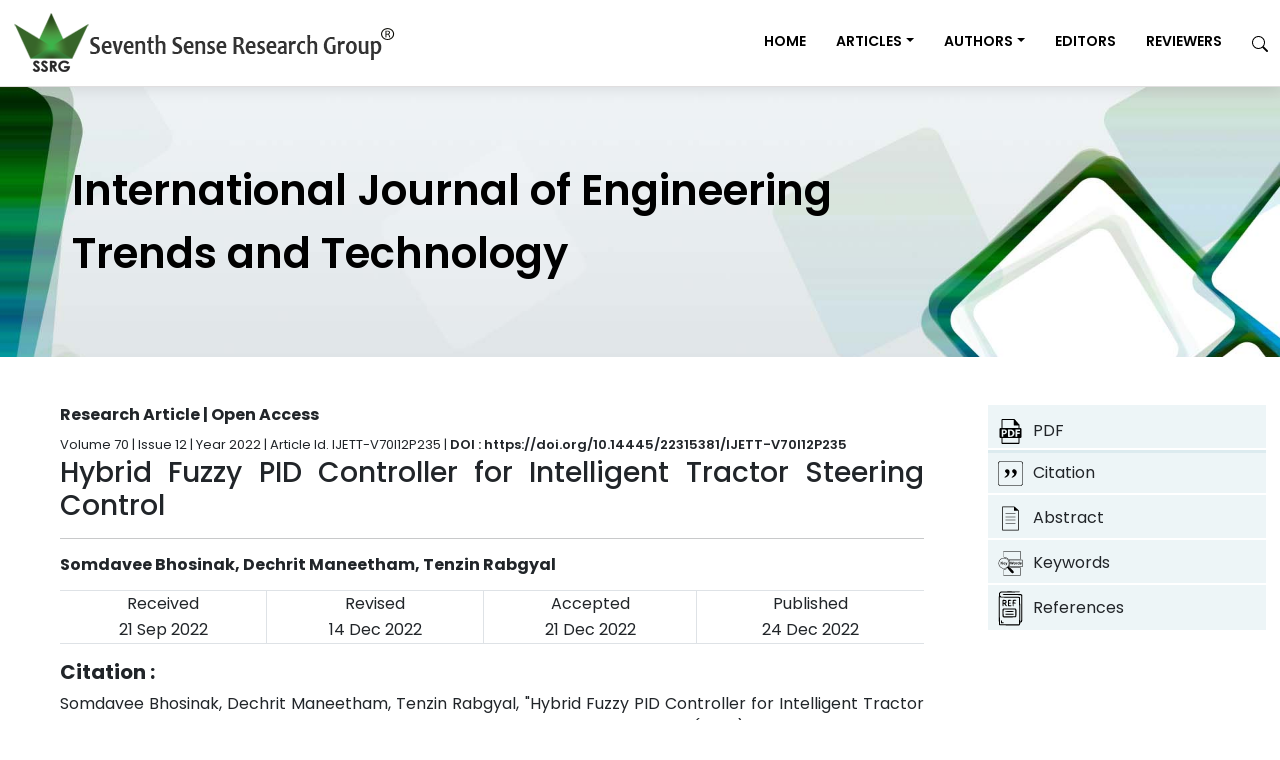

--- FILE ---
content_type: text/html; charset=UTF-8
request_url: https://ijettjournal.org/archive/ijett-v70i12p235
body_size: 64228
content:
<!DOCTYPE html>
<html lang="en">
<head>
    <meta charset="utf-8" />
    <meta name="viewport" content="width=device-width, initial-scale=1, shrink-to-fit=no" />
    <meta name="robots" content="index, follow" />
    <link rel="icon" type="image/x-icon" href="https://ijettjournal.org/public/favicon.ico" />
            <title>Hybrid Fuzzy PID Controller for Intelligent Tractor Steering Control</title>
                <meta name="title" content="Hybrid Fuzzy PID Controller for Intelligent Tractor Steering Control"/>
                <link rel="canonical" href="https://ijettjournal.org/archive/ijett-v70i12p235"/>
                <meta name="description" content="This article proposes an automatic Fuzzy PID hybrid steering control algorithm for a four-wheel tractor steering system. The proposed PID control mimics a tractor's manual steering movement characteristics, while a fuzzy logic algorithm is combined to optimize the autopilot parameter setting the PID value. The fuzzy inference engine is built on a rule base, so optimization of the fuzzy rule base is achieved by using a few parameters. The simulation results show that this algorithm can intelligently follow the given reference value and produce a small overshoot value with good resistance. As validation, this hybrid algorithm was tested using a four-wheel tractor with rear-wheel drive. The field test results show that the hybrid Fuzzy PID algorithm can well control the steering on autopilot."/>
                <meta name="rights" content="Copyright IJETT"/>
                <meta property="og:url" content="https://ijettjournal.org/archive/ijett-v70i12p235"/>
                <meta property="og:site_name" content="Seventh Sense Research Group®"/>
                <meta property="og:title" content="Hybrid Fuzzy PID Controller for Intelligent Tractor Steering Control"/>
                <meta property="og:type" content="website"/>
                <meta property="og:description" content="This article proposes an automatic Fuzzy PID hybrid steering control algorithm for a four-wheel tractor steering system. The proposed PID control mimics a tractor's manual steering movement characteristics, while a fuzzy logic algorithm is combined to optimize the autopilot parameter setting the PID value. The fuzzy inference engine is built on a rule base, so optimization of the fuzzy rule base is achieved by using a few parameters. The simulation results show that this algorithm can intelligently follow the given reference value and produce a small overshoot value with good resistance. As validation, this hybrid algorithm was tested using a four-wheel tractor with rear-wheel drive. The field test results show that the hybrid Fuzzy PID algorithm can well control the steering on autopilot."/>
                <meta property="og:image:type" content="image/jpeg"/>
                <meta property="og:image" content="https://ijettjournal.org/public/images/IJETT/meta/ssrg-ijett.webp"/>
                <meta name="twitter:card" content="summary_large_image"/>
                <meta name="twitter:site" content="@sense_groups"/>
                <meta name="twitter:description" content="Hybrid Fuzzy PID Controller for Intelligent Tractor Steering Control"/>
                <meta name="twitter:title" content="This article proposes an automatic Fuzzy PID hybrid steering control algorithm for a four-wheel tractor steering system. The proposed PID control mimics a tractor's manual steering movement characteristics, while a fuzzy logic algorithm is combined to optimize the autopilot parameter setting the PID value. The fuzzy inference engine is built on a rule base, so optimization of the fuzzy rule base is achieved by using a few parameters. The simulation results show that this algorithm can intelligently follow the given reference value and produce a small overshoot value with good resistance. As validation, this hybrid algorithm was tested using a four-wheel tractor with rear-wheel drive. The field test results show that the hybrid Fuzzy PID algorithm can well control the steering on autopilot."/>
                <meta name="twitter:image" content="https://ijettjournal.org/public/images/IJETT/meta/ssrg-ijett.webp"/>
                <meta name="twitter:url" content="https://ijettjournal.org/archive/ijett-v70i12p235"/>
                <meta name="citation_title" content="Hybrid Fuzzy PID Controller for Intelligent Tractor Steering Control"/>
                <meta name="citation_journal_title" content="International Journal of Engineering Trends and Technology - IJETT"/>
                <meta name="citation_publisher" content="Seventh Sense Research Group®"/><meta name="citation_author" content="Somdavee Bhosinak"/><meta name="citation_author" content="Dechrit Maneetham"/><meta name="citation_author" content="Tenzin Rabgyal"/>
                <meta name="citation_volume" content="70"/>
                <meta name="citation_year" content="2022"/>
                <meta name="citation_date" content="2022"/>
                <meta name="citation_online_date" content="2022"/>
                <meta name="citation_doi" content="https://doi.org/10.14445/22315381/IJETT-V70I12P235"/>
                <meta name="citation_issn" content="2231-5381"/>
                <meta name="citation_abstract" content="This article proposes an automatic Fuzzy PID hybrid steering control algorithm for a four-wheel tractor steering system. The proposed PID control mimics a tractor's manual steering movement characteristics, while a fuzzy logic algorithm is combined to optimize the autopilot parameter setting the PID value. The fuzzy inference engine is built on a rule base, so optimization of the fuzzy rule base is achieved by using a few parameters. The simulation results show that this algorithm can intelligently follow the given reference value and produce a small overshoot value with good resistance. As validation, this hybrid algorithm was tested using a four-wheel tractor with rear-wheel drive. The field test results show that the hybrid Fuzzy PID algorithm can well control the steering on autopilot."/>
                <meta name="citation_pdf_url" content="https://ijettjournal.org/Volume-70/Issue-12/IJETT-V70I12P235.pdf"/>
                <meta name="citation_language" content="English"/>
    
            <link rel="stylesheet" href="https://ijettjournal.org/public/frontend/css/app.css?v=1.0.2">
        
        <style>
        * {
            box-sizing: border-box;
            font-family: 'Poppins', sans-serif !important;
        }

        body {
            font-family: 'Poppins', sans-serif !important;
        }

        :root {
            --custom-primary-color: #326024;
            --custom-secondary-color: #326024;
            --custom-tertiary-color: #013d82;
            --custom-primary-background-color: #6ba439;
            --custom-secondary-background-color: #e5eedb;
            --custom-tertiary-background-color: #333333;
            --custom-light-color: #fff;
            --custom-dark-color: #000;
            --custom-banner-color: #000;
            --custom-border-color: #e3e3e3;
            --custom-h1-font-size: 42px;
            --custom-h2-heading-font-size: 23px;
            --custom-h2-font-size: 24px;
            --custom-h3-font-size: 28px;
            --custom-h4-font-size: 2.3rem;
            --custom-h5-font-size: 20px;
            --custom-h6-font-size: 18px;
            --custom-p-font-size: 16px;
            --custom-h5-article-height: 16px;
            --custom-article-line-height: 24px;
            --custom-line-height: 36px;
            --custom-li-line-height: 1.5;
            /* --custom-p-tag-line-height: 36px; */

        }
    </style>
    
                <script type="application/ld+json">
    {
        "@context": "https://schema.org",
        "@type": "ScholarlyArticle",
        "headline": "Hybrid Fuzzy PID Controller for Intelligent Tractor Steering Control",
        "author": [
                        {
                "@type": "Person",
                "name": "Somdavee Bhosinak"
            },                        {
                "@type": "Person",
                "name": "Dechrit Maneetham"
            },                        {
                "@type": "Person",
                "name": "Tenzin Rabgyal"
            }                    ],
        "datePublished": "2022-12-24",
        "publisher": {
            "@type": "Organization",
            "name": "International Journal of Engineering Trends and Technology",
            "url": "https://ijettjournal.org"
        },
        "url": "https://ijettjournal.org/archive/ijett-v70i12p235",
        "description": "This article proposes an automatic Fuzzy PID hybrid steering control algorithm for a four-wheel tractor steering system. The proposed PID control mimics a tractor's manual steering movement characteristics, while a fuzzy logic algorithm is combined t...",
        "identifier": "https://doi.org/10.14445/22315381/IJETT-V70I12P235",
        "inLanguage": "en",
        "isAccessibleForFree": true
    }

    </script>
    

            <link rel="stylesheet" href="https://ijettjournal.org/public/frontend/css/leftmenu.css">
    <style>
        #references p,
        #references span {
            white-space: normal !important;
            word-wrap: break-word !important;
            overflow-wrap: break-word !important;
            float: none !important;
            width: auto !important;
            text-align: justify !important;
        }
    </style>
</head>

<body class="d-flex flex-column h-100">
        <main class="flex-shrink-0">
        <nav class="navbar navbar-fixed-top navbar-expand-lg navbar-dark py-2">
    <div class="container">
        <a class="navbar-brand" href="https://ijettjournal.org">
            <img loading="lazy" src="https://ijettjournal.org/public/assets/images/IJETT/journal/IJMTT_logo.png" onerror="this.src='https://ijettjournal.org/public/frontend/images/logo/logo.png'"
                alt="International Journal of Engineering Trends and Technology - Logo" />
        </a>
        
        <button class="navbar-toggler" type="button" data-bs-toggle="collapse" data-bs-target="#navbarSupportedContent" aria-controls="navbarSupportedContent" aria-expanded="false" aria-label="Toggle navigation">
            <svg xmlns="http://www.w3.org/2000/svg" width="16" height="16" fill="var(--custom-dark-color)" class="bi bi-list fs-6" viewBox="0 0 16 16">
        <path fill-rule="evenodd" d="M2.5 12a.5.5 0 0 1 .5-.5h10a.5.5 0 0 1 0 1H3a.5.5 0 0 1-.5-.5m0-4a.5.5 0 0 1 .5-.5h10a.5.5 0 0 1 0 1H3a.5.5 0 0 1-.5-.5m0-4a.5.5 0 0 1 .5-.5h10a.5.5 0 0 1 0 1H3a.5.5 0 0 1-.5-.5"/>
        </svg>
        </button>
        <div class="collapse navbar-collapse" id="navbarSupportedContent">
             
            <ul class="navbar-nav ms-auto mb-lg-0">
                <li class="nav-item"><a class="nav-link text-uppercase ps-md-3 ps-sm-0 ps-xs-0 fw-semibold fw-custom-normal " href="https://ijettjournal.org">Home</a></li>
                <li class="nav-item dropdown">
                    <a class="nav-link text-uppercase dropdown-toggle ps-md-3 ps-sm-0 ps-xs-0 fw-semibold fw-custom-normal" id="navBarArticles" href="#" role="button" data-bs-toggle="dropdown" aria-expanded="false">Articles</a>
                    <ul class="dropdown-menu dropdown-menu-end rounded-0" aria-labelledby="navBarArticles">
                        <li><a class="dropdown-item custom-dropdown-item ps-md-3 ps-sm-0 ps-xs-0  fw-semibold fw-custom-normal" href="https://ijettjournal.org/current-issue">Current Issue</a></li>
                        <li><a class="dropdown-item custom-dropdown-item ps-md-3 ps-sm-0 ps-xs-0  fw-semibold fw-custom-normal" href="https://ijettjournal.org/archive">Archives</a></li>
                    </ul>
                </li>
                <li class="nav-item dropdown">
                    <a class="nav-link text-uppercase dropdown-toggle ps-md-3 ps-sm-0 ps-xs-0 fw-semibold fw-custom-normal" id="navBarAuthors" href="#" role="button" data-bs-toggle="dropdown" aria-expanded="false">Authors</a>
                    <ul class="dropdown-menu dropdown-menu-end rounded-0" aria-labelledby="navBarAuthors">
                        <li><a class="dropdown-item custom-dropdown-item ps-md-3 ps-sm-0 ps-xs-0 fw-semibold fw-custom-normal" href="https://ijettjournal.org/author-guideline">Author Guidelines</a></li>
                        <li><a class="dropdown-item custom-dropdown-item ps-md-3 ps-sm-0 ps-xs-0 fw-semibold fw-custom-normal" href="https://ijettjournal.org/for-authors/policies">Policies</a></li>
                        <li><a class="dropdown-item custom-dropdown-item ps-md-3 ps-sm-0 ps-xs-0 fw-semibold fw-custom-normal" href="https://ijettjournal.org/for-authors/downloads">Downloads</a></li>
                    </ul>
                </li>
                <li class="nav-item"><a class="nav-link text-uppercase ps-md-3 ps-sm-0 ps-xs-0 fw-semibold fw-custom-normal " href="https://ijettjournal.org/for-editors">Editors</a></li>
                <li class="nav-item"><a class="nav-link text-uppercase ps-md-3 ps-sm-0 ps-xs-0 fw-semibold fw-custom-normal " href="https://ijettjournal.org/for-reviewers">Reviewers</a></li>
                <li class="nav-item">
                    <a class="nav-link ps-md-3 ps-sm-0 ps-xs-0 " href="https://ijettjournal.org/search">
                        <svg xmlns="http://www.w3.org/2000/svg" width="16" height="16" fill="var(--custom-dark-color)" class="bi bi-search " viewBox="0 0 16 16">
        <path d="M11.742 10.344a6.5 6.5 0 1 0-1.397 1.398h-.001q.044.06.098.115l3.85 3.85a1 1 0 0 0 1.415-1.414l-3.85-3.85a1 1 0 0 0-.115-.1zM12 6.5a5.5 5.5 0 1 1-11 0 5.5 5.5 0 0 1 11 0"/>
    </svg>
                    </a>
                </li>
            </ul>
        </div>
    </div>
</nav>

        <header class="py-5 bg-light"
    style="background-image: url(https://ijettjournal.org/public/assets/images/IJETT/journal/IJETT_banner.jpg);background-size: cover;">
    <div class="container px-lg-5 px-md-5">
        <div class="text-left my-4 mx-4">
            <h1 class="lh-base fw-semibold fw-banner-normal" style="color:var(--custom-banner-color)">International Journal of Engineering<br>Trends and Technology
            </h1>
        </div>
    </div>
</header>
            <div class="container p-xl-5 p-lg-5 p-md-5 p-sm-3 p-xs-1">
        <section id="article-details">
            <div class="container">
                <div class="row">
                    <div class="col-md-9">
                        <div class="callout callout-info" id="sideContent">
                            <article>
                                <h6><strong>Research Article | Open Access <a id="articlePdf" class="link-hover text-decoration-none fw-bold text-dark"  href="https://ijettjournal.org/Volume-70/Issue-12/IJETT-V70I12P235.pdf" target="_blank"> |     <svg xmlns="http://www.w3.org/2000/svg" width="16" height="16" fill="var(--custom-background-primary-color)" class="bi bi-cloud-arrow-down-fill " viewBox="0 0 16 16">
        <path d="M8 2a5.53 5.53 0 0 0-3.594 1.342c-.766.66-1.321 1.52-1.464 2.383C1.266 6.095 0 7.555 0 9.318 0 11.366 1.708 13 3.781 13h8.906C14.502 13 16 11.57 16 9.773c0-1.636-1.242-2.969-2.834-3.194C12.923 3.999 10.69 2 8 2m2.354 6.854-2 2a.5.5 0 0 1-.708 0l-2-2a.5.5 0 1 1 .708-.708L7.5 9.293V5.5a.5.5 0 0 1 1 0v3.793l1.146-1.147a.5.5 0 0 1 .708.708"/>
    </svg> Download PDF</a></strong></h6>
                                <small style="font-size:13px">Volume 70 |
                                    Issue 12 | Year
                                    2022 | Article Id. IJETT-V70I12P235 | <a
                                        class="text-reset text-decoration-none fw-semibold link-hover"
                                        href="https://doi.org/10.14445/22315381/IJETT-V70I12P235"
                                        target="_blank"> DOI : https://doi.org/10.14445/22315381/IJETT-V70I12P235</a>
                                </small>
                                <h1 class="h3">Hybrid Fuzzy PID Controller for Intelligent Tractor Steering Control</h1>
                                <hr>
                                <h2 class="fw-bold" style="font-size:var(--custom-p-font-size)!important">
                                    Somdavee Bhosinak, Dechrit Maneetham, Tenzin Rabgyal</h2>
                                                                                                    <table class="custom-table">
                                        <thead>
                                            <tr rowspan="2">
                                                                                                                                                                                                                    <th class="fw-normal">
                                                            Received</th>
                                                                                                                                                                                                                                                                        <th class="fw-normal">
                                                            Revised</th>
                                                                                                                                                                                                                                                                        <th class="fw-normal">
                                                            Accepted</th>
                                                                                                                                                                                                                                                                        <th class="fw-normal">
                                                            Published</th>
                                                                                                                                                </tr>
                                        </thead>
                                        <tbody>
                                            <tr>
                                                                                                                                                            <td>21 Sep 2022</td>
                                                                                                                                                                                                                <td>14 Dec 2022</td>
                                                                                                                                                                                                                <td>21 Dec 2022</td>
                                                                                                                                                                                                                <td>24 Dec 2022</td>
                                                                                                                                                </tr>
                                        </tbody>
                                    </table>
                                                                <div class="row">
                                    <section class="col-12" id="citation">
                                        <h2 class="h5"><b>Citation :</b></h2>
                                        <p>
                                            Somdavee Bhosinak, Dechrit Maneetham, Tenzin Rabgyal, "Hybrid Fuzzy PID Controller for Intelligent Tractor Steering Control," <i>International Journal of Engineering Trends and Technology (IJETT)</i>, vol. 70,  no. 12,  pp. 359-369, 2022. <i>Crossref</i>, <a href="https://doi.org/10.14445/22315381/IJETT-V70I12P235">https://doi.org/10.14445/22315381/IJETT-V70I12P235</a>
                                        </p>
                                    </section>
                                    <section class="col-12" id="abstract">
                                        <h2 class="h5"><b>Abstract</b></h2>
                                        <p>This article proposes an automatic Fuzzy PID hybrid steering control algorithm for a four-wheel tractor steering system. The proposed PID control mimics a tractor's manual steering movement characteristics, while a fuzzy logic algorithm is combined to optimize the autopilot parameter setting the PID value. The fuzzy inference engine is built on a rule base, so optimization of the fuzzy rule base is achieved by using a few parameters. The simulation results show that this algorithm can intelligently follow the given reference value and produce a small overshoot value with good resistance. As validation, this hybrid algorithm was tested using a four-wheel tractor with rear-wheel drive. The field test results show that the hybrid Fuzzy PID algorithm can well control the steering on autopilot.</p>
                                    </section>
                                    <section class="col-12" id="keywords">
                                        <h2 class="h5"><b>Keywords</b></h2>
                                        <p style="color: var(--custom-p-font-size)!important">Hybrid control, Fuzzy, Pid, Steering control, Intelligent tractor.</p>
                                    </section>
                                    <section class="col-12" id="references">
                                        <h2 class="h5"><b>References</b></h2>
                                        <p><p><span style="color: rgb(66, 71, 83); font-family: -apple-system, BlinkMacSystemFont, &quot;Segoe UI&quot;, Roboto, &quot;Helvetica Neue&quot;, Arial, sans-serif, &quot;Apple Color Emoji&quot;, &quot;Segoe UI Emoji&quot;, &quot;Segoe UI Symbol&quot;; text-align: justify;">[1] Idris IdrisSunusi et al., "Intelligent Tractors: Review of Online Traction Control Process," Computers and Electronics in Agriculture, vol. 170, 2020. Crossref, https://doi.org/10.1016/j.compag.2019.105176</span><br style="color: rgb(66, 71, 83); font-family: -apple-system, BlinkMacSystemFont, &quot;Segoe UI&quot;, Roboto, &quot;Helvetica Neue&quot;, Arial, sans-serif, &quot;Apple Color Emoji&quot;, &quot;Segoe UI Emoji&quot;, &quot;Segoe UI Symbol&quot;; text-align: justify;"><span style="color: rgb(66, 71, 83); font-family: -apple-system, BlinkMacSystemFont, &quot;Segoe UI&quot;, Roboto, &quot;Helvetica Neue&quot;, Arial, sans-serif, &quot;Apple Color Emoji&quot;, &quot;Segoe UI Emoji&quot;, &quot;Segoe UI Symbol&quot;; text-align: justify;">[2] Witcha Upaphai, Pracha Bunyawanichakul, and Maunsak Janthong, "Trajectory Tracking Control Design for an Autonomous Tractor Using Fuzzy PID Controller," International Journal of Agricultural Technology, vol. 13, no. 4, pp. 501–519, 2017.</span><br style="color: rgb(66, 71, 83); font-family: -apple-system, BlinkMacSystemFont, &quot;Segoe UI&quot;, Roboto, &quot;Helvetica Neue&quot;, Arial, sans-serif, &quot;Apple Color Emoji&quot;, &quot;Segoe UI Emoji&quot;, &quot;Segoe UI Symbol&quot;; text-align: justify;"><span style="color: rgb(66, 71, 83); font-family: -apple-system, BlinkMacSystemFont, &quot;Segoe UI&quot;, Roboto, &quot;Helvetica Neue&quot;, Arial, sans-serif, &quot;Apple Color Emoji&quot;, &quot;Segoe UI Emoji&quot;, &quot;Segoe UI Symbol&quot;; text-align: justify;">[3] Nattaphol Nasathit, Mohd Azli Bin Salim, and Chonlatee Photong, "Design and Development of an Electric Tractor Using Simple Remote Control,” Engineering Access, vol. 8, no. 1, 2022. Crossref, https://doi.org/10.14456/mijet.2022.16</span><br style="color: rgb(66, 71, 83); font-family: -apple-system, BlinkMacSystemFont, &quot;Segoe UI&quot;, Roboto, &quot;Helvetica Neue&quot;, Arial, sans-serif, &quot;Apple Color Emoji&quot;, &quot;Segoe UI Emoji&quot;, &quot;Segoe UI Symbol&quot;; text-align: justify;"><span style="color: rgb(66, 71, 83); font-family: -apple-system, BlinkMacSystemFont, &quot;Segoe UI&quot;, Roboto, &quot;Helvetica Neue&quot;, Arial, sans-serif, &quot;Apple Color Emoji&quot;, &quot;Segoe UI Emoji&quot;, &quot;Segoe UI Symbol&quot;; text-align: justify;">[4] Junnan Yin et al., "Automatic Steering Control Algorithm Based on Compound Fuzzy PID for Rice Transplanter," Applied Sciences (Switzerland), vol. 9, no. 13, pp. 2-14, 2019. Crossref, https://doi.org/10.3390/app9132666</span><br style="color: rgb(66, 71, 83); font-family: -apple-system, BlinkMacSystemFont, &quot;Segoe UI&quot;, Roboto, &quot;Helvetica Neue&quot;, Arial, sans-serif, &quot;Apple Color Emoji&quot;, &quot;Segoe UI Emoji&quot;, &quot;Segoe UI Symbol&quot;; text-align: justify;"><span style="color: rgb(66, 71, 83); font-family: -apple-system, BlinkMacSystemFont, &quot;Segoe UI&quot;, Roboto, &quot;Helvetica Neue&quot;, Arial, sans-serif, &quot;Apple Color Emoji&quot;, &quot;Segoe UI Emoji&quot;, &quot;Segoe UI Symbol&quot;; text-align: justify;">[5] Minghui Yu et al., "Trajectory Planning and Tracking for Carrier Aircraft-Tractor System Based on Autonomous and Cooperative Movement," Mathematical Problems in Engineering, vol. 2020, pp. 1-24, 2020. Crossref, https://doi.org/10.1155/2020/6531984</span><br style="color: rgb(66, 71, 83); font-family: -apple-system, BlinkMacSystemFont, &quot;Segoe UI&quot;, Roboto, &quot;Helvetica Neue&quot;, Arial, sans-serif, &quot;Apple Color Emoji&quot;, &quot;Segoe UI Emoji&quot;, &quot;Segoe UI Symbol&quot;; text-align: justify;"><span style="color: rgb(66, 71, 83); font-family: -apple-system, BlinkMacSystemFont, &quot;Segoe UI&quot;, Roboto, &quot;Helvetica Neue&quot;, Arial, sans-serif, &quot;Apple Color Emoji&quot;, &quot;Segoe UI Emoji&quot;, &quot;Segoe UI Symbol&quot;; text-align: justify;">[6] Hajer Omrane, Mohamed Slim Masmoudi, and Mohamed Masmoudi, "Fuzzy Logic Based Control for Autonomous Mobile Robot Navigation," Computational Intelligence and Neuroscience, vol. 2016, p. 9548482, 2016. Crossref, https://doi.org/10.1155/2016/9548482</span><br style="color: rgb(66, 71, 83); font-family: -apple-system, BlinkMacSystemFont, &quot;Segoe UI&quot;, Roboto, &quot;Helvetica Neue&quot;, Arial, sans-serif, &quot;Apple Color Emoji&quot;, &quot;Segoe UI Emoji&quot;, &quot;Segoe UI Symbol&quot;; text-align: justify;"><span style="color: rgb(66, 71, 83); font-family: -apple-system, BlinkMacSystemFont, &quot;Segoe UI&quot;, Roboto, &quot;Helvetica Neue&quot;, Arial, sans-serif, &quot;Apple Color Emoji&quot;, &quot;Segoe UI Emoji&quot;, &quot;Segoe UI Symbol&quot;; text-align: justify;">[7] Do Khac Tiep et al., "Design of Fuzzy-PID Controller for Path Tracking of Mobile Robot With Differential Drive," International Journal of Fuzzy Logic and Intelligent Systems, vol. 18, no. 3, pp. 220–228, 2018. Crossref, http://dx.doi.org/10.5391/IJFIS.2018.18.3.220</span><br style="color: rgb(66, 71, 83); font-family: -apple-system, BlinkMacSystemFont, &quot;Segoe UI&quot;, Roboto, &quot;Helvetica Neue&quot;, Arial, sans-serif, &quot;Apple Color Emoji&quot;, &quot;Segoe UI Emoji&quot;, &quot;Segoe UI Symbol&quot;; text-align: justify;"><span style="color: rgb(66, 71, 83); font-family: -apple-system, BlinkMacSystemFont, &quot;Segoe UI&quot;, Roboto, &quot;Helvetica Neue&quot;, Arial, sans-serif, &quot;Apple Color Emoji&quot;, &quot;Segoe UI Emoji&quot;, &quot;Segoe UI Symbol&quot;; text-align: justify;">[8] Bruno Siciliano et al., Robotics Modelling, Planning and Control, Advanced Textbooks in Control and Signal Processing, Springer, 2009.</span><br style="color: rgb(66, 71, 83); font-family: -apple-system, BlinkMacSystemFont, &quot;Segoe UI&quot;, Roboto, &quot;Helvetica Neue&quot;, Arial, sans-serif, &quot;Apple Color Emoji&quot;, &quot;Segoe UI Emoji&quot;, &quot;Segoe UI Symbol&quot;; text-align: justify;"><span style="color: rgb(66, 71, 83); font-family: -apple-system, BlinkMacSystemFont, &quot;Segoe UI&quot;, Roboto, &quot;Helvetica Neue&quot;, Arial, sans-serif, &quot;Apple Color Emoji&quot;, &quot;Segoe UI Emoji&quot;, &quot;Segoe UI Symbol&quot;; text-align: justify;">[9] A. P. Okunev et al., "Digital Modeling and Testing of Tractor Characteristics," Russian Engineering Research, vol. 39, no. 6, pp. 453–458, 2019. Crossref, http://dx.doi.org/10.3103/S1068798X19060157</span><br style="color: rgb(66, 71, 83); font-family: -apple-system, BlinkMacSystemFont, &quot;Segoe UI&quot;, Roboto, &quot;Helvetica Neue&quot;, Arial, sans-serif, &quot;Apple Color Emoji&quot;, &quot;Segoe UI Emoji&quot;, &quot;Segoe UI Symbol&quot;; text-align: justify;"><span style="color: rgb(66, 71, 83); font-family: -apple-system, BlinkMacSystemFont, &quot;Segoe UI&quot;, Roboto, &quot;Helvetica Neue&quot;, Arial, sans-serif, &quot;Apple Color Emoji&quot;, &quot;Segoe UI Emoji&quot;, &quot;Segoe UI Symbol&quot;; text-align: justify;">[10] Daniel Antal, and Tamás Szabó, "Controlling and Modeling of an Automated Guided Vehicle," Proceedings of the 2012 13th International Carpathian Control Conference : ICCC, pp. 1–6, 2012. Crossref, https://doi.org/10.1109/CarpathianCC.2012.6228606</span><br style="color: rgb(66, 71, 83); font-family: -apple-system, BlinkMacSystemFont, &quot;Segoe UI&quot;, Roboto, &quot;Helvetica Neue&quot;, Arial, sans-serif, &quot;Apple Color Emoji&quot;, &quot;Segoe UI Emoji&quot;, &quot;Segoe UI Symbol&quot;; text-align: justify;"><span style="color: rgb(66, 71, 83); font-family: -apple-system, BlinkMacSystemFont, &quot;Segoe UI&quot;, Roboto, &quot;Helvetica Neue&quot;, Arial, sans-serif, &quot;Apple Color Emoji&quot;, &quot;Segoe UI Emoji&quot;, &quot;Segoe UI Symbol&quot;; text-align: justify;">[11] Xianbo Xiang et al., "Survey on Fuzzy-Logic-Based Guidance and Control of Marine Surface Vehicles and Underwater Vehicles," International Journal of Fuzzy Systems, vol. 20, no. 2, pp. 572–586, 2018. Crossref, https://doi.org/10.1007/s40815-017-0401-3</span><br style="color: rgb(66, 71, 83); font-family: -apple-system, BlinkMacSystemFont, &quot;Segoe UI&quot;, Roboto, &quot;Helvetica Neue&quot;, Arial, sans-serif, &quot;Apple Color Emoji&quot;, &quot;Segoe UI Emoji&quot;, &quot;Segoe UI Symbol&quot;; text-align: justify;"><span style="color: rgb(66, 71, 83); font-family: -apple-system, BlinkMacSystemFont, &quot;Segoe UI&quot;, Roboto, &quot;Helvetica Neue&quot;, Arial, sans-serif, &quot;Apple Color Emoji&quot;, &quot;Segoe UI Emoji&quot;, &quot;Segoe UI Symbol&quot;; text-align: justify;">[12] Ngangbam HerojitSingh, and KhelchandraThongam, "Mobile Robot Navigation Using Fuzzy Logic in Static Environments," Procedia Computer Science, vol. 125, pp. 11–17, 2018. Crossref, https://doi.org/10.1016/j.procs.2017.12.004</span><br style="color: rgb(66, 71, 83); font-family: -apple-system, BlinkMacSystemFont, &quot;Segoe UI&quot;, Roboto, &quot;Helvetica Neue&quot;, Arial, sans-serif, &quot;Apple Color Emoji&quot;, &quot;Segoe UI Emoji&quot;, &quot;Segoe UI Symbol&quot;; text-align: justify;"><span style="color: rgb(66, 71, 83); font-family: -apple-system, BlinkMacSystemFont, &quot;Segoe UI&quot;, Roboto, &quot;Helvetica Neue&quot;, Arial, sans-serif, &quot;Apple Color Emoji&quot;, &quot;Segoe UI Emoji&quot;, &quot;Segoe UI Symbol&quot;; text-align: justify;">[13] Oscar Castillo, and Patricia Melin, "A Review on Interval Type-2 Fuzzy Logic Applications in Intelligent Control," Information Sciences, vol. 279, pp. 615–631, 2014. Crossref, https://doi.org/10.1016/j.ins.2014.04.015</span><br style="color: rgb(66, 71, 83); font-family: -apple-system, BlinkMacSystemFont, &quot;Segoe UI&quot;, Roboto, &quot;Helvetica Neue&quot;, Arial, sans-serif, &quot;Apple Color Emoji&quot;, &quot;Segoe UI Emoji&quot;, &quot;Segoe UI Symbol&quot;; text-align: justify;"><span style="color: rgb(66, 71, 83); font-family: -apple-system, BlinkMacSystemFont, &quot;Segoe UI&quot;, Roboto, &quot;Helvetica Neue&quot;, Arial, sans-serif, &quot;Apple Color Emoji&quot;, &quot;Segoe UI Emoji&quot;, &quot;Segoe UI Symbol&quot;; text-align: justify;">[14] Mohamed Esmail Karar, Ahmed Hamdy El-Garawany, and Mohamed El-Brawany, "Optimal Adaptive Intuitionistic Fuzzy Logic Control of Anti-Cancer Drug Delivery Systems," Biomedical Signal Processing and Control, vol. 58, p. 101861, 2020. Crossref, https://doi.org/10.1016/j.bspc.2020.101861</span><br style="color: rgb(66, 71, 83); font-family: -apple-system, BlinkMacSystemFont, &quot;Segoe UI&quot;, Roboto, &quot;Helvetica Neue&quot;, Arial, sans-serif, &quot;Apple Color Emoji&quot;, &quot;Segoe UI Emoji&quot;, &quot;Segoe UI Symbol&quot;; text-align: justify;"><span style="color: rgb(66, 71, 83); font-family: -apple-system, BlinkMacSystemFont, &quot;Segoe UI&quot;, Roboto, &quot;Helvetica Neue&quot;, Arial, sans-serif, &quot;Apple Color Emoji&quot;, &quot;Segoe UI Emoji&quot;, &quot;Segoe UI Symbol&quot;; text-align: justify;">[15] P. X. Thuy, and N. T. Cuong, "Vision Based Autonomous Path/Line Following of a Mobile Robot Using a Hybrid Fuzzy PID Controller," Collection of the 3rd National Science Project on Control &amp; Automation of VCCA, 2016. Crossref, https://doi.org/10.15625/vap.2015.0012</span><br style="color: rgb(66, 71, 83); font-family: -apple-system, BlinkMacSystemFont, &quot;Segoe UI&quot;, Roboto, &quot;Helvetica Neue&quot;, Arial, sans-serif, &quot;Apple Color Emoji&quot;, &quot;Segoe UI Emoji&quot;, &quot;Segoe UI Symbol&quot;; text-align: justify;"><span style="color: rgb(66, 71, 83); font-family: -apple-system, BlinkMacSystemFont, &quot;Segoe UI&quot;, Roboto, &quot;Helvetica Neue&quot;, Arial, sans-serif, &quot;Apple Color Emoji&quot;, &quot;Segoe UI Emoji&quot;, &quot;Segoe UI Symbol&quot;; text-align: justify;">[16] H. Jiangqiang, L. Tieshan, and G. Chen, "Design of GA-Based Fuzzy Control for Ship Steering," Proceedings of the World Congress on Intelligent Control and Automation (WCICA), vol. 1, pp. 3594–3598, 2006. Crossref, https://doi.org/10.1109/WCICA.2006.17130395</span><br style="color: rgb(66, 71, 83); font-family: -apple-system, BlinkMacSystemFont, &quot;Segoe UI&quot;, Roboto, &quot;Helvetica Neue&quot;, Arial, sans-serif, &quot;Apple Color Emoji&quot;, &quot;Segoe UI Emoji&quot;, &quot;Segoe UI Symbol&quot;; text-align: justify;"><span style="color: rgb(66, 71, 83); font-family: -apple-system, BlinkMacSystemFont, &quot;Segoe UI&quot;, Roboto, &quot;Helvetica Neue&quot;, Arial, sans-serif, &quot;Apple Color Emoji&quot;, &quot;Segoe UI Emoji&quot;, &quot;Segoe UI Symbol&quot;; text-align: justify;">[17] Ya Lei Sun, and Meng Joo Er, "Hybrid Fuzzy Control of Robotics Systems," IEEE Transactions on Fuzzy Systems, vol. 12, no. 6, pp. 755–765, 2004. Crossref, https://doi.org/10.1109/TFUZZ.2004.836097</span><br style="color: rgb(66, 71, 83); font-family: -apple-system, BlinkMacSystemFont, &quot;Segoe UI&quot;, Roboto, &quot;Helvetica Neue&quot;, Arial, sans-serif, &quot;Apple Color Emoji&quot;, &quot;Segoe UI Emoji&quot;, &quot;Segoe UI Symbol&quot;; text-align: justify;"><span style="color: rgb(66, 71, 83); font-family: -apple-system, BlinkMacSystemFont, &quot;Segoe UI&quot;, Roboto, &quot;Helvetica Neue&quot;, Arial, sans-serif, &quot;Apple Color Emoji&quot;, &quot;Segoe UI Emoji&quot;, &quot;Segoe UI Symbol&quot;; text-align: justify;">[18] Kaushik Das Sharma, Amitava Chatterjee, and Anjan Rakshit, "Harmony Search-Based Hybrid Stable Adaptive Fuzzy Tracking Controllers for Vision-Based Mobile Robot Navigation," Machine Vision and Applications, vol. 25, no. 2, pp. 405–419, 2014. Crossref, https://doi.org/10.1007/s00138-013-0515-z</span><br style="color: rgb(66, 71, 83); font-family: -apple-system, BlinkMacSystemFont, &quot;Segoe UI&quot;, Roboto, &quot;Helvetica Neue&quot;, Arial, sans-serif, &quot;Apple Color Emoji&quot;, &quot;Segoe UI Emoji&quot;, &quot;Segoe UI Symbol&quot;; text-align: justify;"><span style="color: rgb(66, 71, 83); font-family: -apple-system, BlinkMacSystemFont, &quot;Segoe UI&quot;, Roboto, &quot;Helvetica Neue&quot;, Arial, sans-serif, &quot;Apple Color Emoji&quot;, &quot;Segoe UI Emoji&quot;, &quot;Segoe UI Symbol&quot;; text-align: justify;">[19] Khaled Salhi, and Adel M. Alimi, "Fuzzy-PID Hybrid Controller for Mobile Robot Using Point Cloud and Low-Cost Depth Sensor," 2013 International Conference on Individual and Collective Behaviors in Robotics - Proceedings of ICBR 2013, pp. 92–97, 2013. Crossref, https://doi.org/10.1109/ICBR.2013.6729280</span><br style="color: rgb(66, 71, 83); font-family: -apple-system, BlinkMacSystemFont, &quot;Segoe UI&quot;, Roboto, &quot;Helvetica Neue&quot;, Arial, sans-serif, &quot;Apple Color Emoji&quot;, &quot;Segoe UI Emoji&quot;, &quot;Segoe UI Symbol&quot;; text-align: justify;"><span style="color: rgb(66, 71, 83); font-family: -apple-system, BlinkMacSystemFont, &quot;Segoe UI&quot;, Roboto, &quot;Helvetica Neue&quot;, Arial, sans-serif, &quot;Apple Color Emoji&quot;, &quot;Segoe UI Emoji&quot;, &quot;Segoe UI Symbol&quot;; text-align: justify;">[20] W. B. Zulfikar et al., "Implementation of Mamdani Fuzzy Method in Employee Promotion System," IOP Conference Series: Materials Science and Engineering, vol. 288, no. 1, 2018. Crossref, https://doi.org/10.1088/1757-899X/288/1/012147</span><br style="color: rgb(66, 71, 83); font-family: -apple-system, BlinkMacSystemFont, &quot;Segoe UI&quot;, Roboto, &quot;Helvetica Neue&quot;, Arial, sans-serif, &quot;Apple Color Emoji&quot;, &quot;Segoe UI Emoji&quot;, &quot;Segoe UI Symbol&quot;; text-align: justify;"><span style="color: rgb(66, 71, 83); font-family: -apple-system, BlinkMacSystemFont, &quot;Segoe UI&quot;, Roboto, &quot;Helvetica Neue&quot;, Arial, sans-serif, &quot;Apple Color Emoji&quot;, &quot;Segoe UI Emoji&quot;, &quot;Segoe UI Symbol&quot;; text-align: justify;">[21] Ganeshsree Selvachandran et al., "A New Design of Mamdani Complex Fuzzy Inference System for Multiattribute Decision Making Problems," IEEE Transactions on Fuzzy Systems, vol. 29, no. 4, pp. 716–730, 2021. Crossref, https://doi.org/10.1109/TFUZZ.2019.2961350</span><br style="color: rgb(66, 71, 83); font-family: -apple-system, BlinkMacSystemFont, &quot;Segoe UI&quot;, Roboto, &quot;Helvetica Neue&quot;, Arial, sans-serif, &quot;Apple Color Emoji&quot;, &quot;Segoe UI Emoji&quot;, &quot;Segoe UI Symbol&quot;; text-align: justify;"><span style="color: rgb(66, 71, 83); font-family: -apple-system, BlinkMacSystemFont, &quot;Segoe UI&quot;, Roboto, &quot;Helvetica Neue&quot;, Arial, sans-serif, &quot;Apple Color Emoji&quot;, &quot;Segoe UI Emoji&quot;, &quot;Segoe UI Symbol&quot;; text-align: justify;">[22] Mohand AkliKacimi et al., "New Mixed-Coding PSO Algorithm for a Self-Adaptive and Automatic Learning of Mamdani Fuzzy Rules," Engineering Applications of Artificial Intelligence, vol. 89, p. 103417, 2020. Crossref, https://doi.org/10.1016/j.engappai.2019.103417</span><br style="color: rgb(66, 71, 83); font-family: -apple-system, BlinkMacSystemFont, &quot;Segoe UI&quot;, Roboto, &quot;Helvetica Neue&quot;, Arial, sans-serif, &quot;Apple Color Emoji&quot;, &quot;Segoe UI Emoji&quot;, &quot;Segoe UI Symbol&quot;; text-align: justify;"><span style="color: rgb(66, 71, 83); font-family: -apple-system, BlinkMacSystemFont, &quot;Segoe UI&quot;, Roboto, &quot;Helvetica Neue&quot;, Arial, sans-serif, &quot;Apple Color Emoji&quot;, &quot;Segoe UI Emoji&quot;, &quot;Segoe UI Symbol&quot;; text-align: justify;">[23] Tugce Yanar, Sultan Kocaman, and Candan Gokceoglu, "Use of Mamdani Fuzzy Algorithm for Multi-Hazard Susceptibility Assessment in a Developing Urban Settlement (Mamak, Ankara, Turkey)," ISPRS International Journal of Geo-Information, vol. 9, no. 2, 2020. Crossref, https://doi.org/10.3390/ijgi9020114</span><br style="color: rgb(66, 71, 83); font-family: -apple-system, BlinkMacSystemFont, &quot;Segoe UI&quot;, Roboto, &quot;Helvetica Neue&quot;, Arial, sans-serif, &quot;Apple Color Emoji&quot;, &quot;Segoe UI Emoji&quot;, &quot;Segoe UI Symbol&quot;; text-align: justify;"><span style="color: rgb(66, 71, 83); font-family: -apple-system, BlinkMacSystemFont, &quot;Segoe UI&quot;, Roboto, &quot;Helvetica Neue&quot;, Arial, sans-serif, &quot;Apple Color Emoji&quot;, &quot;Segoe UI Emoji&quot;, &quot;Segoe UI Symbol&quot;; text-align: justify;">[24] O. Aydogmus, and G. Boztas, "Implementation of Pure Pursuit Algorithm for Nonholonomic Mobile Robot Using Robot Operating System," Balkan Journal of Electrical and Computer Engineering, vol. 9, no. 4, pp. 337–341, 2021. Crossref, https://doi.org/10.17694/bajece.983350</span><br style="color: rgb(66, 71, 83); font-family: -apple-system, BlinkMacSystemFont, &quot;Segoe UI&quot;, Roboto, &quot;Helvetica Neue&quot;, Arial, sans-serif, &quot;Apple Color Emoji&quot;, &quot;Segoe UI Emoji&quot;, &quot;Segoe UI Symbol&quot;; text-align: justify;"><span style="color: rgb(66, 71, 83); font-family: -apple-system, BlinkMacSystemFont, &quot;Segoe UI&quot;, Roboto, &quot;Helvetica Neue&quot;, Arial, sans-serif, &quot;Apple Color Emoji&quot;, &quot;Segoe UI Emoji&quot;, &quot;Segoe UI Symbol&quot;; text-align: justify;">[25] G. C. Rains et al., "Evaluation of a Simple Pure Pursuit Path-Following Algorithm for an Autonomous, Articulated-Steer Vehicle," Applied Engineering in Agriculture, vol. 30, no. 3, pp. 367–374, 2014. Crossref, https://doi.org/10.13031/Aea.30.10347</span><br style="color: rgb(66, 71, 83); font-family: -apple-system, BlinkMacSystemFont, &quot;Segoe UI&quot;, Roboto, &quot;Helvetica Neue&quot;, Arial, sans-serif, &quot;Apple Color Emoji&quot;, &quot;Segoe UI Emoji&quot;, &quot;Segoe UI Symbol&quot;; text-align: justify;"><span style="color: rgb(66, 71, 83); font-family: -apple-system, BlinkMacSystemFont, &quot;Segoe UI&quot;, Roboto, &quot;Helvetica Neue&quot;, Arial, sans-serif, &quot;Apple Color Emoji&quot;, &quot;Segoe UI Emoji&quot;, &quot;Segoe UI Symbol&quot;; text-align: justify;">[26] YangYang et al., “An Optimal Goal Point Determination Algorithm for Automatic Navigation of Agricultural Machinery: Improving the Tracking Accuracy of the Pure Pursuit Algorithm," Computers and Electronics in Agriculture, vol. 194, p. 106760, 2022. Crossref, https://doi.org/10.1016/j.compag.2022.106760</span><br style="color: rgb(66, 71, 83); font-family: -apple-system, BlinkMacSystemFont, &quot;Segoe UI&quot;, Roboto, &quot;Helvetica Neue&quot;, Arial, sans-serif, &quot;Apple Color Emoji&quot;, &quot;Segoe UI Emoji&quot;, &quot;Segoe UI Symbol&quot;; text-align: justify;"><span style="color: rgb(66, 71, 83); font-family: -apple-system, BlinkMacSystemFont, &quot;Segoe UI&quot;, Roboto, &quot;Helvetica Neue&quot;, Arial, sans-serif, &quot;Apple Color Emoji&quot;, &quot;Segoe UI Emoji&quot;, &quot;Segoe UI Symbol&quot;; text-align: justify;">[27] Junaiz C et al., "Ultimate Dual Drive Control," SSRG International Journal of Mechanical Engineering, vol. 4, no. 5, pp. 34-42, 2017. Crossref, https://doi.org/10.14445/23488360/IJME-V4I5P110</span></p></p>
                                    </section>
                                </div>
                            </article>
                        </div>
                    </div>
                    <div id="sideBarSticky" class="left-nav-container">
                        <ul class="left-nav sideBar" id="leftMenu">
                            <li class="">
                                <a target="_blank" class="link-hover text-decoration-none fw-semibold text-dark"
                                    
                                    href="https://ijettjournal.org/Volume-70/Issue-12/IJETT-V70I12P235.pdf">
                                    <span class="left-nav-text"><img width="35" height="35" alt="IJETT- pdf icon"
                                            src="https://ijettjournal.org/public/images/IJETT/pdf.svg">PDF <i
                                            class="bi bi-download"></i></span>
                                </a>
                            </li>
                                                            <li class="">
                                                                                                                    <a href="javascript:void(0)" onclick="scrollToSection('citation')"
                                            class="link-hover text-decoration-none fw-semibold text-dark">
                                            <span class="left-nav-text"><img class="IJETTcitation-icon" width="35" height="35"
                                                    src="https://ijettjournal.org/public/images/IJETT/citation.svg">Citation
                                            </span>
                                        </a>
                                                                    </li>
                                                            <li class="">
                                                                                                                    <a href="javascript:void(0)" onclick="scrollToSection('abstract')"
                                            class="link-hover text-decoration-none fw-semibold text-dark">
                                            <span class="left-nav-text"><img class="IJETTabstract-icon" width="35" height="35"
                                                    src="https://ijettjournal.org/public/images/IJETT/abstract.svg">Abstract
                                            </span>
                                        </a>
                                                                    </li>
                                                            <li class="">
                                                                                                                    <a href="javascript:void(0)" onclick="scrollToSection('keywords')"
                                            class="link-hover text-decoration-none fw-semibold text-dark">
                                            <span class="left-nav-text"><img class="IJETTkeywords-icon" width="35" height="35"
                                                    src="https://ijettjournal.org/public/images/IJETT/keywords.svg">Keywords
                                            </span>
                                        </a>
                                                                    </li>
                                                            <li class="">
                                                                                                                    <a href="javascript:void(0)" onclick="scrollToSection('references')"
                                            class="link-hover text-decoration-none fw-semibold text-dark">
                                            <span class="left-nav-text"><img class="IJETTreferences-icon" width="35" height="35"
                                                    src="https://ijettjournal.org/public/images/IJETT/references.svg">References
                                            </span>
                                        </a>
                                                                    </li>
                                                    </ul>
                    </div>
                </div>
            </div>
        </section>
    </div>
    <div class="container p-0 m-0">
        <nav class="mobile-nav">
                                            <a class="text-decoration-none link-hover d-grid justify-items-center align-items-center"
                    href="javascript:void(0)" onclick="scrollToSection('citation')" class="bloc-icon">
                    <img width="35" height="35" src="https://ijettjournal.org/public/images/IJETT/nav/citation.svg">
                    <span class="nav-words">Citation</span>
                </a>
                                            <a class="text-decoration-none link-hover d-grid justify-items-center align-items-center"
                    href="javascript:void(0)" onclick="scrollToSection('abstract')" class="bloc-icon">
                    <img width="35" height="35" src="https://ijettjournal.org/public/images/IJETT/nav/abstract.svg">
                    <span class="nav-words">Abstract</span>
                </a>
                                            <a class="text-decoration-none link-hover d-grid justify-items-center align-items-center"
                    href="javascript:void(0)" onclick="scrollToSection('keywords')" class="bloc-icon">
                    <img width="35" height="35" src="https://ijettjournal.org/public/images/IJETT/nav/keywords.svg">
                    <span class="nav-words">Keywords</span>
                </a>
                                            <a class="text-decoration-none link-hover d-grid justify-items-center align-items-center"
                    href="javascript:void(0)" onclick="scrollToSection('references')" class="bloc-icon">
                    <img width="35" height="35" src="https://ijettjournal.org/public/images/IJETT/nav/references.svg">
                    <span class="nav-words">References</span>
                </a>
                    </nav>
    </div>
        <footer class="bg-dark text-light">
    <div class="container p-0">
        <div class="row text-start p-xl-5 p-lg-4 p-md-4 p-sm-4 p-xs-3 m-0">
            
            <div class="col-12 col-lg-2 col-md-5 col-sm-3">
                <ul class="list-unstyled p-0 m-0">
                    <li class="pb-3">
                        <span class="d-inline-flex align-items-center">
                            <svg xmlns="http://www.w3.org/2000/svg" width="16" height="16" fill="var(--custom-light-color)" class="bi bi-chevron-right " viewBox="0 0 16 16">
        <path fill-rule="evenodd" d="M4.646 1.646a.5.5 0 0 1 .708 0l6 6a.5.5 0 0 1 0 .708l-6 6a.5.5 0 0 1-.708-.708L10.293 8 4.646 2.354a.5.5 0 0 1 0-.708"/>
    </svg>
                        <a class="ms-2 text-decoration-none fs-7" style="color: var(--custom-light-color)" href="https://ijettjournal.org">Home</a></li>
                        </span>
                    </li>
                    <li class="pb-3">
                        <span class="d-inline-flex align-items-center">
                            <svg xmlns="http://www.w3.org/2000/svg" width="16" height="16" fill="var(--custom-light-color)" class="bi bi-chevron-right " viewBox="0 0 16 16">
        <path fill-rule="evenodd" d="M4.646 1.646a.5.5 0 0 1 .708 0l6 6a.5.5 0 0 1 0 .708l-6 6a.5.5 0 0 1-.708-.708L10.293 8 4.646 2.354a.5.5 0 0 1 0-.708"/>
    </svg>
                        <a class="ms-2 text-decoration-none fs-7" style="color: var(--custom-light-color)" href="https://ijettjournal.org/author-guideline">Authors
                                Guidelines</a>
                        </span>
                    </li>
                    <li>
                        <span class="d-inline-flex align-items-center">
                            <svg xmlns="http://www.w3.org/2000/svg" width="16" height="16" fill="var(--custom-light-color)" class="bi bi-chevron-right " viewBox="0 0 16 16">
        <path fill-rule="evenodd" d="M4.646 1.646a.5.5 0 0 1 .708 0l6 6a.5.5 0 0 1 0 .708l-6 6a.5.5 0 0 1-.708-.708L10.293 8 4.646 2.354a.5.5 0 0 1 0-.708"/>
    </svg>
                        <a class="ms-2 text-decoration-none fs-7" style="color: var(--custom-light-color)" href="https://ijettjournal.org/paper-submission">Paper Submission</a>
                        </span>
                    </li>
                </ul>
            </div>
            <div class="col-12 col-lg-2 col-md-5 col-sm-3">
                <ul class="list-unstyled p-0 m-0">
                    <li class="pb-3">
                        <span class="d-inline-flex align-items-center">
                            <svg xmlns="http://www.w3.org/2000/svg" width="16" height="16" fill="var(--custom-light-color)" class="bi bi-chevron-right " viewBox="0 0 16 16">
        <path fill-rule="evenodd" d="M4.646 1.646a.5.5 0 0 1 .708 0l6 6a.5.5 0 0 1 0 .708l-6 6a.5.5 0 0 1-.708-.708L10.293 8 4.646 2.354a.5.5 0 0 1 0-.708"/>
    </svg>
                        <a class="ms-2 text-decoration-none fs-7" style="color: var(--custom-light-color)" href="https://ijettjournal.org/apc">APC</a>
                        </span>
                    </li>
                    <li class="pb-3">
                        <span class="d-inline-flex align-items-center">
                            <svg xmlns="http://www.w3.org/2000/svg" width="16" height="16" fill="var(--custom-light-color)" class="bi bi-chevron-right " viewBox="0 0 16 16">
        <path fill-rule="evenodd" d="M4.646 1.646a.5.5 0 0 1 .708 0l6 6a.5.5 0 0 1 0 .708l-6 6a.5.5 0 0 1-.708-.708L10.293 8 4.646 2.354a.5.5 0 0 1 0-.708"/>
    </svg>
                        <a class="ms-2 text-decoration-none fs-7" style="color: var(--custom-light-color)" href="https://ijettjournal.org/archive">Archives</a>
                        </span>
                    </li>
                    <li>
                        <span class="d-inline-flex align-items-center">
                            <svg xmlns="http://www.w3.org/2000/svg" width="16" height="16" fill="var(--custom-light-color)" class="bi bi-chevron-right " viewBox="0 0 16 16">
        <path fill-rule="evenodd" d="M4.646 1.646a.5.5 0 0 1 .708 0l6 6a.5.5 0 0 1 0 .708l-6 6a.5.5 0 0 1-.708-.708L10.293 8 4.646 2.354a.5.5 0 0 1 0-.708"/>
    </svg>
                        <a class="ms-2 text-decoration-none fs-7" style="color: var(--custom-light-color)" href="https://ijettjournal.org/for-authors/downloads">Downloads</a>
                        </span>
                    </li>
                </ul>
            </div>
            <div class="col-12 col-lg-3 col-md-5 col-sm-3">
                <ul class="list-unstyled p-0 m-0">
                    <li class="pb-3">
                        <span class="d-inline-flex align-items-center">
                            <svg xmlns="http://www.w3.org/2000/svg" width="16" height="16" fill="var(--custom-light-color)" class="bi bi-chevron-right " viewBox="0 0 16 16">
        <path fill-rule="evenodd" d="M4.646 1.646a.5.5 0 0 1 .708 0l6 6a.5.5 0 0 1 0 .708l-6 6a.5.5 0 0 1-.708-.708L10.293 8 4.646 2.354a.5.5 0 0 1 0-.708"/>
    </svg>
                        <a class="ms-2 text-decoration-none fs-7" style="color: var(--custom-light-color)" href="https://ijettjournal.org/for-authors/openaccess-author">Open
                                Access</a>
                        </span>
                    </li>
                    <li class="pb-3">
                        <span class="d-inline-flex align-items-center">
                            <svg xmlns="http://www.w3.org/2000/svg" width="16" height="16" fill="var(--custom-light-color)" class="bi bi-chevron-right " viewBox="0 0 16 16">
        <path fill-rule="evenodd" d="M4.646 1.646a.5.5 0 0 1 .708 0l6 6a.5.5 0 0 1 0 .708l-6 6a.5.5 0 0 1-.708-.708L10.293 8 4.646 2.354a.5.5 0 0 1 0-.708"/>
    </svg>
                        <a class="ms-2 text-decoration-none fs-7" style="color: var(--custom-light-color)" href="https://ijettjournal.org/publication-ethics">Publication Ethics</a>
                        </span>
                    </li>
                    <li>
                        <span class="d-inline-flex align-items-center">
                            <svg xmlns="http://www.w3.org/2000/svg" width="16" height="16" fill="var(--custom-light-color)" class="bi bi-chevron-right " viewBox="0 0 16 16">
        <path fill-rule="evenodd" d="M4.646 1.646a.5.5 0 0 1 .708 0l6 6a.5.5 0 0 1 0 .708l-6 6a.5.5 0 0 1-.708-.708L10.293 8 4.646 2.354a.5.5 0 0 1 0-.708"/>
    </svg>
                        <a class="ms-2 text-decoration-none fs-7" style="color: var(--custom-light-color)" href="https://ijettjournal.org/for-authors/copyrightinfringement">Copyrights Infringement</a>
                        </span>
                    </li>
                </ul>
            </div>
            <div class="col-12 col-lg-2 col-md-5 col-sm-3">
                <ul class="list-unstyled p-0 m-0">
                    <li class="pb-3">
                        <span class="d-inline-flex align-items-center">
                            <svg xmlns="http://www.w3.org/2000/svg" width="16" height="16" fill="var(--custom-light-color)" class="bi bi-chevron-right " viewBox="0 0 16 16">
        <path fill-rule="evenodd" d="M4.646 1.646a.5.5 0 0 1 .708 0l6 6a.5.5 0 0 1 0 .708l-6 6a.5.5 0 0 1-.708-.708L10.293 8 4.646 2.354a.5.5 0 0 1 0-.708"/>
    </svg>
                        <a class="ms-2 text-decoration-none fs-7" style="color: var(--custom-light-color)" href="https://ijettjournal.org/ssrg-journals">Journals</a>
                        </span>
                    </li>
                    <li class="pb-3">
                        <span class="d-inline-flex align-items-center">
                            <svg xmlns="http://www.w3.org/2000/svg" width="16" height="16" fill="var(--custom-light-color)" class="bi bi-chevron-right " viewBox="0 0 16 16">
        <path fill-rule="evenodd" d="M4.646 1.646a.5.5 0 0 1 .708 0l6 6a.5.5 0 0 1 0 .708l-6 6a.5.5 0 0 1-.708-.708L10.293 8 4.646 2.354a.5.5 0 0 1 0-.708"/>
    </svg>
                        <a class="ms-2 text-decoration-none fs-7" style="color: var(--custom-light-color)"  href="https://ijettjournal.org/faq">FAQ</a>
                        </span>
                    </li>
                    <li>
                        <span class="d-inline-flex align-items-center">
                            <svg xmlns="http://www.w3.org/2000/svg" width="16" height="16" fill="var(--custom-light-color)" class="bi bi-chevron-right " viewBox="0 0 16 16">
        <path fill-rule="evenodd" d="M4.646 1.646a.5.5 0 0 1 .708 0l6 6a.5.5 0 0 1 0 .708l-6 6a.5.5 0 0 1-.708-.708L10.293 8 4.646 2.354a.5.5 0 0 1 0-.708"/>
    </svg>
                        <a class="ms-2 text-decoration-none fs-7" style="color: var(--custom-light-color)" href="https://ijettjournal.org/contact-us">Contact Us</a>
                        </span>
                    </li>
                </ul>
            </div>
            <div class="col-12 col-lg-3 col-md-5 col-sm-3 text-center">
                <h5 class="fw-semibold">Follow Us</h5>
                <div class="d-flex justify-content-center flex-wrap gap-2 mt-2">
                                                                        <a class="link-hover btn btn-outline-light btn-sm px-2" href="https://www.facebook.com/SeventhSenseResearchGroup" target="_blank">     <svg xmlns="http://www.w3.org/2000/svg" width="16" height="16" fill="var(--custom-light-color)" class="bi bi-facebook fs-2 link-hover" viewBox="0 0 16 16">
        <path d="M16 8.049c0-4.446-3.582-8.05-8-8.05C3.58 0-.002 3.603-.002 8.05c0 4.017 2.926 7.347 6.75 7.951v-5.625h-2.03V8.05H6.75V6.275c0-2.017 1.195-3.131 3.022-3.131.876 0 1.791.157 1.791.157v1.98h-1.009c-.993 0-1.303.621-1.303 1.258v1.51h2.218l-.354 2.326H9.25V16c3.824-.604 6.75-3.934 6.75-7.951"/>
    </svg></a>
                                                                                                                                            <a class="link-hover btn btn-outline-light btn-sm px-2" href="https://www.linkedin.com/company/seventh-sense-research-group/" target="_blank">     <svg xmlns="http://www.w3.org/2000/svg" width="16" height="16" fill="var(--custom-light-color)" class="bi bi-linkedin fs-2 link-hover" viewBox="0 0 16 16">
        <path d="M0 1.146C0 .513.526 0 1.175 0h13.65C15.474 0 16 .513 16 1.146v13.708c0 .633-.526 1.146-1.175 1.146H1.175C.526 16 0 15.487 0 14.854zm4.943 12.248V6.169H2.542v7.225zm-1.2-8.212c.837 0 1.358-.554 1.358-1.248-.015-.709-.52-1.248-1.342-1.248S2.4 3.226 2.4 3.934c0 .694.521 1.248 1.327 1.248zm4.908 8.212V9.359c0-.216.016-.432.08-.586.173-.431.568-.878 1.232-.878.869 0 1.216.662 1.216 1.634v3.865h2.401V9.25c0-2.22-1.184-3.252-2.764-3.252-1.274 0-1.845.7-2.165 1.193v.025h-.016l.016-.025V6.169h-2.4c.03.678 0 7.225 0 7.225z"/>
    </svg></a>
                                                                                                <a class="link-hover btn btn-outline-light btn-sm px-2" href="https://internationaljournalssrg.org/" target="_blank">     <svg xmlns="http://www.w3.org/2000/svg" width="16" height="16" fill="var(--custom-light-color)" class="bi bi-google fs-2 link-hover" viewBox="0 0 16 16">
        <path d="M15.545 6.558a9.4 9.4 0 0 1 .139 1.626c0 2.434-.87 4.492-2.384 5.885h.002C11.978 15.292 10.158 16 8 16A8 8 0 1 1 8 0a7.7 7.7 0 0 1 5.352 2.082l-2.284 2.284A4.35 4.35 0 0 0 8 3.166c-2.087 0-3.86 1.408-4.492 3.304a4.8 4.8 0 0 0 0 3.063h.003c.635 1.893 2.405 3.301 4.492 3.301 1.078 0 2.004-.276 2.722-.764h-.003a3.7 3.7 0 0 0 1.599-2.431H8v-3.08z"/>
    </svg></a>
                                                                                                                                            <a class="link-hover btn btn-outline-light btn-sm px-2" href="https://x.com/sense_groups" target="_blank">     <svg xmlns="http://www.w3.org/2000/svg" width="16" height="16" fill="var(--custom-light-color)" class="bi bi-twitter-x fs-2 link-hover" viewBox="0 0 16 16">
        <path d="M12.6.75h2.454l-5.36 6.142L16 15.25h-4.937l-3.867-5.07-4.425 5.07H.316l5.733-6.57L0 .75h5.063l3.495 4.633L12.601.75Zm-.86 13.028h1.36L4.323 2.145H2.865z"/>
    </svg></a>
                                                            </div>
            </div>
            <div class="col-12 col-lg-1"></div>
        </div> 
    </div>
    <div class="container p-0">
        <hr class="border-light p-0 m-0" style="opacity: 1;height: 2px;background: white;">
        <div class="text-center small p-xl-4 p-lg-3 p-md-3 p-sm-3 p-xs-2">
            Copyright © 2026 <strong>Seventh Sense Research Group<sup>®</sup></strong>. All Rights Reserved. Designed by <a class="text-decoration-none" style="color: var(--custom-light-color)" target="_blank" href="https://infodazz.org">Infodazz</a>
        </div>
    </div>
    <button type="button" class="btn btn-primary btn-lg shadow  rounded-circle" id="scrollToTopBtn" style="position: fixed; bottom: 30px; right: 30px; padding: 10px 5px; z-index: 9999; background-color: var(--custom-light-color);border :var(--custom-tertiary-background-color);display: none;">
            <svg xmlns="http://www.w3.org/2000/svg" width="30" height="20" fill="var(--custom-dark-color)" class="bi bi-arrow-up-short " viewBox="0 0 16 16">
        <path fill-rule="evenodd" d="M8 12a.5.5 0 0 0 .5-.5V5.707l2.146 2.147a.5.5 0 0 0 .708-.708l-3-3a.5.5 0 0 0-.708 0l-3 3a.5.5 0 1 0 .708.708L7.5 5.707V11.5a.5.5 0 0 0 .5.5"/>
    </svg>
    </button>
</footer>
    </main>
    <script src="https://cdn.jsdelivr.net/npm/bootstrap@5.3.3/dist/js/bootstrap.bundle.min.js"></script>
    
    <script src="https://ajax.googleapis.com/ajax/libs/jquery/3.7.1/jquery.min.js"></script>
    <script src="https://ijettjournal.org/public/frontend/js/app.js"></script>
        <script>
        var userImage = document.getElementById('userImage');
        if (userImage) {
            userImage.onerror = function() {
                userImage.src = "https://ijettjournal.org/public/images/no-image.jpg";
            };
        }
        $(document).ready(function() {
            var firstDiv = document.getElementById('sideContent');
            var secondDiv = document.getElementById('sideBarSticky');
            if (secondDiv && firstDiv) {
                secondDiv.style.height = firstDiv.offsetHeight + 'px';
                $('#sideBarSticky').height($('#sideContent').height());
            }
        });

        function scrollToSection(sectionId) {
            var section = document.getElementById(sectionId);
            if (section) {
                var offset = document.getElementById('leftMenu')?.offsetWidth || 0;
                window.scrollTo({
                    top: section.offsetTop - 100,
                    behavior: 'smooth'
                });
            }
        }
    </script>
</body>
    </html>
